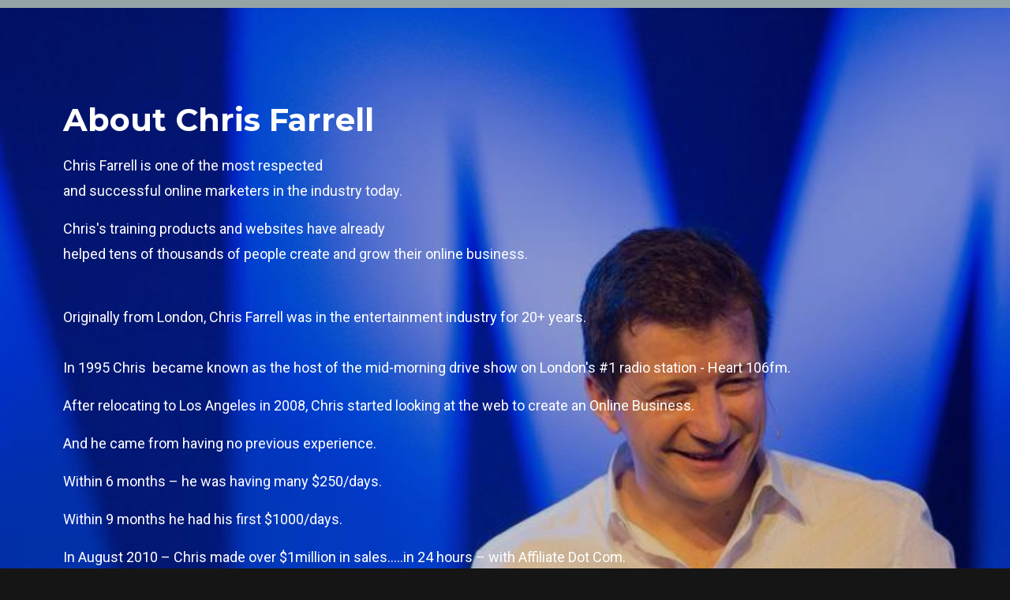

--- FILE ---
content_type: text/html; charset=utf-8
request_url: https://chrisfarrell.mykajabi.com/about-chris-farrell
body_size: 5145
content:
<!DOCTYPE html>
<html lang="en">
  <head>

    <!-- Title and description ================================================== -->
    
              <meta name="csrf-param" content="authenticity_token">
              <meta name="csrf-token" content="16vO/9WM9HkX8A7OrUvAsThpK9IlOPAaF77OeGyBRO8OANsHoi0yBt2Jq6kbEcJuwfIn2OT0e18n3Jy/a3sjrQ==">
            
    <title>
      
        Chris Farrell Online | About Chris Farrell
      
    </title>
    <meta charset="utf-8" />
    <meta content="IE=edge,chrome=1" http-equiv="X-UA-Compatible">
    <meta name="viewport" content="width=device-width, initial-scale=1, maximum-scale=1, user-scalable=no">
    
      <meta name="description" content="Chris Farrell is one of the most respected 
and successful internet marketers in the industry today.

Chris&#39;s training products and websites have already 
helped tens of thousands of people create and grow their online business." />
    

    <!-- Helpers ================================================== -->
    <meta property="og:type" content="website">
<meta property="og:url" content="https://chrisfarrell.mykajabi.com/about-chris-farrell">
<meta name="twitter:card" content="summary_large_image">

<meta property="og:title" content="Chris Farrell Online | About Chris Farrell">
<meta name="twitter:title" content="Chris Farrell Online | About Chris Farrell">


<meta property="og:description" content="Chris Farrell is one of the most respected 
and successful internet marketers in the industry today.

Chris&#39;s training products and websites have already 
helped tens of thousands of people create and grow their online business.">
<meta name="twitter:description" content="Chris Farrell is one of the most respected 
and successful internet marketers in the industry today.

Chris&#39;s training products and websites have already 
helped tens of thousands of people create and grow their online business.">


<meta property="og:image" content="https://kajabi-storefronts-production.kajabi-cdn.com/kajabi-storefronts-production/sites/62343/images/l5U07B3SoCsg7ENUXhdx_file.jpg">
<meta name="twitter:image" content="https://kajabi-storefronts-production.kajabi-cdn.com/kajabi-storefronts-production/sites/62343/images/l5U07B3SoCsg7ENUXhdx_file.jpg">


    <link href="https://kajabi-storefronts-production.kajabi-cdn.com/kajabi-storefronts-production/themes/1530298/assets/favicon.png?1590587936552866?v=2" rel="shortcut icon" />
    <link rel="canonical" href="https://chrisfarrell.mykajabi.com/about-chris-farrell" />

    <!-- CSS ================================================== -->
    <link rel="stylesheet" href="https://maxcdn.bootstrapcdn.com/bootstrap/4.0.0-alpha.4/css/bootstrap.min.css" integrity="sha384-2hfp1SzUoho7/TsGGGDaFdsuuDL0LX2hnUp6VkX3CUQ2K4K+xjboZdsXyp4oUHZj" crossorigin="anonymous">
    <link rel="stylesheet" href="https://maxcdn.bootstrapcdn.com/font-awesome/4.5.0/css/font-awesome.min.css">
    
      <link href="//fonts.googleapis.com/css?family=Roboto:400,700,400italic,700italic|Montserrat:400,700,400italic,700italic" rel="stylesheet" type="text/css">
    
    <link rel="stylesheet" media="screen" href="https://kajabi-app-assets.kajabi-cdn.com/assets/core-0d125629e028a5a14579c81397830a1acd5cf5a9f3ec2d0de19efb9b0795fb03.css" />
    <link rel="stylesheet" media="screen" href="https://kajabi-storefronts-production.kajabi-cdn.com/kajabi-storefronts-production/themes/1530298/assets/styles.css?1590587936552866" />
    <link rel="stylesheet" media="screen" href="https://kajabi-storefronts-production.kajabi-cdn.com/kajabi-storefronts-production/themes/1530298/assets/overrides.css?1590587936552866" />

    <!-- Container Width ================================================== -->
    
    

    <!-- Optional Background Image ======================================== -->
    
      
      <style>
        body {
          background-image: url(https://kajabi-storefronts-production.kajabi-cdn.com/kajabi-storefronts-production/static_assets/themes/premier-page/murdoc/page_bg.jpg);
          background-position: center center;
          background-repeat: no-repeat;
          -webkit-background-size: cover;
          -moz-background-size: cover;
          -o-background-size: cover;
          background-size: cover;
          background-attachment: fixed;
        }
      </style>
    

    <!-- Header hook ====================================================== -->
    <script type="text/javascript">
  var Kajabi = Kajabi || {};
</script>
<script type="text/javascript">
  Kajabi.currentSiteUser = {
    "id" : "-1",
    "type" : "Guest",
    "contactId" : "",
  };
</script>
<script type="text/javascript">
  Kajabi.theme = {
    activeThemeName: "Premier",
    previewThemeId: null,
    editor: false
  };
</script>
<meta name="turbo-prefetch" content="false">
<style type="text/css">
  #editor-overlay {
    display: none;
    border-color: #2E91FC;
    position: absolute;
    background-color: rgba(46,145,252,0.05);
    border-style: dashed;
    border-width: 3px;
    border-radius: 3px;
    pointer-events: none;
    cursor: pointer;
    z-index: 10000000000;
  }
  .editor-overlay-button {
    color: white;
    background: #2E91FC;
    border-radius: 2px;
    font-size: 13px;
    margin-inline-start: -24px;
    margin-block-start: -12px;
    padding-block: 3px;
    padding-inline: 10px;
    text-transform:uppercase;
    font-weight:bold;
    letter-spacing:1.5px;

    left: 50%;
    top: 50%;
    position: absolute;
  }
</style>
<script src="https://kajabi-app-assets.kajabi-cdn.com/vite/assets/track_analytics-999259ad.js" crossorigin="anonymous" type="module"></script><link rel="modulepreload" href="https://kajabi-app-assets.kajabi-cdn.com/vite/assets/stimulus-576c66eb.js" as="script" crossorigin="anonymous">
<link rel="modulepreload" href="https://kajabi-app-assets.kajabi-cdn.com/vite/assets/track_product_analytics-9c66ca0a.js" as="script" crossorigin="anonymous">
<link rel="modulepreload" href="https://kajabi-app-assets.kajabi-cdn.com/vite/assets/stimulus-e54d982b.js" as="script" crossorigin="anonymous">
<link rel="modulepreload" href="https://kajabi-app-assets.kajabi-cdn.com/vite/assets/trackProductAnalytics-3d5f89d8.js" as="script" crossorigin="anonymous">      <script type="text/javascript">
        if (typeof (window.rudderanalytics) === "undefined") {
          !function(){"use strict";window.RudderSnippetVersion="3.0.3";var sdkBaseUrl="https://cdn.rudderlabs.com/v3"
          ;var sdkName="rsa.min.js";var asyncScript=true;window.rudderAnalyticsBuildType="legacy",window.rudderanalytics=[]
          ;var e=["setDefaultInstanceKey","load","ready","page","track","identify","alias","group","reset","setAnonymousId","startSession","endSession","consent"]
          ;for(var n=0;n<e.length;n++){var t=e[n];window.rudderanalytics[t]=function(e){return function(){
          window.rudderanalytics.push([e].concat(Array.prototype.slice.call(arguments)))}}(t)}try{
          new Function('return import("")'),window.rudderAnalyticsBuildType="modern"}catch(a){}
          if(window.rudderAnalyticsMount=function(){
          "undefined"==typeof globalThis&&(Object.defineProperty(Object.prototype,"__globalThis_magic__",{get:function get(){
          return this},configurable:true}),__globalThis_magic__.globalThis=__globalThis_magic__,
          delete Object.prototype.__globalThis_magic__);var e=document.createElement("script")
          ;e.src="".concat(sdkBaseUrl,"/").concat(window.rudderAnalyticsBuildType,"/").concat(sdkName),e.async=asyncScript,
          document.head?document.head.appendChild(e):document.body.appendChild(e)
          },"undefined"==typeof Promise||"undefined"==typeof globalThis){var d=document.createElement("script")
          ;d.src="https://polyfill-fastly.io/v3/polyfill.min.js?version=3.111.0&features=Symbol%2CPromise&callback=rudderAnalyticsMount",
          d.async=asyncScript,document.head?document.head.appendChild(d):document.body.appendChild(d)}else{
          window.rudderAnalyticsMount()}window.rudderanalytics.load("2apYBMHHHWpiGqicceKmzPebApa","https://kajabiaarnyhwq.dataplane.rudderstack.com",{})}();
        }
      </script>
      <script type="text/javascript">
        if (typeof (window.rudderanalytics) !== "undefined") {
          rudderanalytics.page({"account_id":"20096","site_id":"62343"});
        }
      </script>
      <script type="text/javascript">
        if (typeof (window.rudderanalytics) !== "undefined") {
          (function () {
            function AnalyticsClickHandler (event) {
              const targetEl = event.target.closest('a') || event.target.closest('button');
              if (targetEl) {
                rudderanalytics.track('Site Link Clicked', Object.assign(
                  {"account_id":"20096","site_id":"62343"},
                  {
                    link_text: targetEl.textContent.trim(),
                    link_href: targetEl.href,
                    tag_name: targetEl.tagName,
                  }
                ));
              }
            };
            document.addEventListener('click', AnalyticsClickHandler);
          })();
        }
      </script>
<meta name='site_locale' content='en'><style type="text/css">
  /* Font Awesome 4 */
  .fa.fa-twitter{
    font-family:sans-serif;
  }
  .fa.fa-twitter::before{
    content:"𝕏";
    font-size:1.2em;
  }

  /* Font Awesome 5 */
  .fab.fa-twitter{
    font-family:sans-serif;
  }
  .fab.fa-twitter::before{
    content:"𝕏";
    font-size:1.2em;
  }
</style>
<link rel="stylesheet" href="https://cdn.jsdelivr.net/npm/@kajabi-ui/styles@0.3.0/dist/kajabi_products/kajabi_products.css" />
<script type="module" src="https://cdn.jsdelivr.net/npm/@pine-ds/core@3.11.1/dist/pine-core/pine-core.esm.js"></script>
<script nomodule src="https://cdn.jsdelivr.net/npm/@pine-ds/core@3.11.1/dist/pine-core/index.esm.js"></script>

  </head>
  <body>
    <div class="container container--main container--full">
      <div class="content-wrap">
        <div class="section-wrap section-wrap--top">
          <div id="section-header" data-section-id="header"><!-- Header Variables -->























<!-- KJB Settings Variables -->





<style>
  .header {
    background: #fff;
  }
  
  .header .logo--text, .header--left .header-menu a {
    line-height: 40px;
  }
  .header .logo--image {
    height: 40px;
  }
  .header .logo img {
    max-height: 40px;
  }
  .announcement {
      background: #2e91fc;
      color: #fff;
    }
  /*============================================================================
    #Header User Menu Styles
  ==============================================================================*/
  .header .user__dropdown {
    background: #fff;
    top: 71px;
  }
  .header--center .user__dropdown {
    top: 50px;
  }
  
  /*============================================================================
    #Header Responsive Styles
  ==============================================================================*/
  @media (max-width: 767px) {
    .header .logo--text {
      line-height: 40px;
    }
    .header .logo--image {
      max-height: 40px;
    }
    .header .logo img {
      max-height: 40px;
    }
    .header .header-ham {
      top: 20px;
    }
  }
</style>




</div>
          <div data-content-for-index data-dynamic-sections="index"><div id="section-1563048782780" data-section-id="1563048782780"><!-- Section Virables -->











<!-- Contitional Section Virables -->


<!-- Kjb Section Variabels -->


<style>
  
  .section--1563048782780 {
    /*============================================================================
      #Background Color Override
    ==============================================================================*/
    background: #95a5a6;
  }
  
  .section--link_list.section--dark.section--1563048782780 a, .section--link_list.section--light.section--1563048782780 a, .section--blog_posts.section--dark.section--1563048782780 a, .section--blog_posts.section--light.section--1563048782780 a, .section--feature.section--dark.section--1563048782780 a, .section--feature.section--light.section--1563048782780 a {
    
  }
</style>


<!-- Spacer Variables -->




<style>
  .section--1563048782780 {
    height: 10px;
  }
  .section--1563048782780 hr {
    border-top: 1px solid #eeeeee
  }
</style>

<div id="" class="section section--spacer section--middle section-- section--1563048782780" kjb-settings-id="sections_1563048782780_settings_background_color">
  
</div>

</div><div id="section-1500937930895" data-section-id="1500937930895"></div><div id="section-1563046710006" data-section-id="1563046710006"></div><div id="section-1579776110801" data-section-id="1579776110801"><!-- Section Virables -->











<!-- Contitional Section Virables -->


<!-- Kjb Section Variabels -->


<style>
  
    .background-image--1579776110801 {
      background-image: url(https://kajabi-storefronts-production.kajabi-cdn.com/kajabi-storefronts-production/themes/1102253/settings_images/JGtIg3CPRlaQ8PZWrUZK_file.jpg);
    }
  
  .section--1579776110801 {
    /*============================================================================
      #Background Color Override
    ==============================================================================*/
    background: rgba(0, 0, 0, 0.18);
  }
  
  .section--link_list.section--dark.section--1579776110801 a, .section--link_list.section--light.section--1579776110801 a, .section--blog_posts.section--dark.section--1579776110801 a, .section--blog_posts.section--light.section--1579776110801 a, .section--feature.section--dark.section--1579776110801 a, .section--feature.section--light.section--1579776110801 a {
    
  }
</style>


<!-- Section Variables -->






<!-- KJB Settings Variables -->



<div class="background-image background-image--1579776110801 ">
  <div class="section section--showcase section--middle section--medium section--dark section--1579776110801 " kjb-settings-id="sections_1579776110801_settings_background_color">
    <div class="container">
      <div class="row">
        
          <div class="col-md-12">
            <div class="btn__spacing--left" kjb-settings-id="sections_1579776110801_settings_text" style="text-align: left">
  <h2>About Chris Farrell</h2>
<p>Chris Farrell is one of the most respected <br />and successful online marketers in the industry today.</p>
<p>Chris's training products and websites have already <br />helped tens of thousands of people create and grow their online business.</p>
<p><br />Originally from London, Chris Farrell&nbsp;was in the entertainment industry for 20+ years.<br /><br /> In 1995 Chris&nbsp;&nbsp;became known as the host of the mid-morning drive show on London's #1 radio station - Heart 106fm.</p>
<p>After relocating to Los Angeles in 2008, Chris started looking at the web to create an Online Business.</p>
<p>And he came from having no previous experience.</p>
<p>Within 6 months &ndash; he was having many $250/days.</p>
<p>Within 9 months he had his first $1000/days.</p>
<p>In August 2010 &ndash; Chris made over $1million in sales.....in 24 hours &ndash; with Affiliate Dot Com.</p>
<p>&nbsp;</p>
<p>Chris is a popular in demand public speaker - having worked with <br />and spoken on stage with Brian Tracy, the late Dr Stephen Covey, <br />Gary Vaynerchuck, Robert Cialdini, Daymond John, and T Harv Eker amongst others.</p>
<p>In 2011 Chris co-founded a talent/literary management and production company based in Los Angeles, representing creative talent, and influencers, in the fields of motion pictures, television, music, publishing, lifestyle branding and digital media.</p>
<p>In 2013 Chris entered the online TV space, producing podcasts and shows on topics including business, music, and travel.</p>
<p>In 2019 Chris &amp; his business partner launched FUNancial Freedom.&nbsp; The goal of FUNancial is to <strong>Empower Children &amp; Teens to lead Extraordinary Lives.</strong>&nbsp; Their first book 'ReThink Money for Children &amp; Teens' was published the same year.<br /><br />Chris now lives in Los Angeles and London.</p>
  
</div>

          </div>
        
      </div>
    </div>
  </div>
</div>

</div><div id="section-1563047854248" data-section-id="1563047854248"></div><div id="section-1562869632014" data-section-id="1562869632014"></div><div id="section-1562870059512" data-section-id="1562870059512"></div><div id="section-1562869163261" data-section-id="1562869163261"></div><div id="section-1562869325077" data-section-id="1562869325077"></div><div id="section-1496182078603" data-section-id="1496182078603"></div><div id="section-1496171947374" data-section-id="1496171947374"></div><div id="section-1496182138345" data-section-id="1496182138345"></div><div id="section-1496185184071" data-section-id="1496185184071"></div><div id="section-1496169548793" data-section-id="1496169548793"></div><div id="section-1496169666121" data-section-id="1496169666121"></div><div id="section-1562869271422" data-section-id="1562869271422"></div><div id="section-1562870025308" data-section-id="1562870025308"></div><div id="section-1562870090449" data-section-id="1562870090449"></div><div id="section-1563043838285" data-section-id="1563043838285"></div><div id="section-1563043996008" data-section-id="1563043996008"></div><div id="section-1563045471557" data-section-id="1563045471557"></div><div id="section-1563046303037" data-section-id="1563046303037"></div><div id="section-1563722947341" data-section-id="1563722947341"></div><div id="section-1563723002546" data-section-id="1563723002546"></div></div>
          <div id="section-footer" data-section-id="footer">



<style>
  .footer {
    background: #151515;
  }
  
    .footer, .footer--dark a, .footer--dark a:hover, .footer--dark a:not([href]):not([tabindex]) {
      color: #555555;
    }
    .footer, .footer--light a, .footer--light a:hover, .footer--light a:not([href]):not([tabindex]) {
      color: #555555;
    }
  
</style>



</div>
        </div>
      </div>
    </div>
    <div id="section-pop_exit" data-section-id="pop_exit">

  



  


</div>
    <div id="section-pop_two_step" data-section-id="pop_two_step">






  


<style>
  #two-step {
    display: none;
    /*============================================================================
      #Background Color Override
    ==============================================================================*/
    
      /*============================================================================
        #Text Color Override
      ==============================================================================*/
      color: ;
    
  }
</style>

<div id="two-step" class="pop pop--light">
  <div class="pop__content">
    <div class="pop__inner">
      <div class="pop__body" style="background: #fff;">
        <a class="pop__close">
          Close
        </a>
        
          <img src="https://kajabi-storefronts-production.kajabi-cdn.com/kajabi-storefronts-production/themes/1530298/assets/two_step.jpg?1590587936552866" class="img-fluid" kjb-settings-id="sections_pop_two_step_settings_image"/>
        
        <div class="pop__body--inner">
          
            <div class="block--1492724736659">
              
                  




<style>
  .block--1492724736659 .progress-wrapper .progress-bar {
    width: 50%;
    background-color: #ff7000;
  }
  .block--1492724736659 .progress-wrapper .progress {
    background-color: #f9f9f9;
  }
</style>

<div class="progress-wrapper" kjb-settings-id="sections_pop_two_step_blocks_1492724736659_settings_show_progress">
  <p class="progress-percent" kjb-settings-id="sections_pop_two_step_blocks_1492724736659_settings_progress_text">50% Complete</p>
  <div class="progress">
    <div class="progress-bar progress-bar-striped" kjb-settings-id="sections_pop_two_step_blocks_1492724736659_settings_progress_percent"></div>
  </div>
</div>

                
            </div>
          
            <div class="block--1492724740714">
              
                  <div kjb-settings-id="sections_pop_two_step_blocks_1492724740714_settings_text">
  <h3>Two Step</h3>
<p>Lorem ipsum dolor sit amet, consectetur adipiscing elit, sed do eiusmod tempor incididunt ut labore et dolore magna aliqua.</p>
</div>

              
            </div>
          
          
  


        </div>
      </div>
    </div>
  </div>
</div>

</div>

    <!-- Javascripts ================================================== -->
    <script src="https://kajabi-app-assets.kajabi-cdn.com/assets/core-885d65d10e31675dce26068857b279ab0c99f74b2fe83f5c89fb0fc18d716d8a.js"></script>
    <script charset='ISO-8859-1' src='https://fast.wistia.com/assets/external/E-v1.js'></script>
    <script charset='ISO-8859-1' src='https://fast.wistia.com/labs/crop-fill/plugin.js'></script>
    <script src="https://cdnjs.cloudflare.com/ajax/libs/ouibounce/0.0.12/ouibounce.min.js"></script>
    <script src="https://cdnjs.cloudflare.com/ajax/libs/slick-carousel/1.6.0/slick.min.js"></script>
    <script src="https://kajabi-storefronts-production.kajabi-cdn.com/kajabi-storefronts-production/themes/1530298/assets/scripts.js?1590587936552866"></script>
    <script src="https://cdnjs.cloudflare.com/ajax/libs/tether/1.3.8/js/tether.min.js"></script><!-- Tether for Bootstrap -->
    <script src="https://maxcdn.bootstrapcdn.com/bootstrap/4.0.0-alpha.4/js/bootstrap.min.js" integrity="sha384-VjEeINv9OSwtWFLAtmc4JCtEJXXBub00gtSnszmspDLCtC0I4z4nqz7rEFbIZLLU" crossorigin="anonymous"></script>
  </body>
</html>